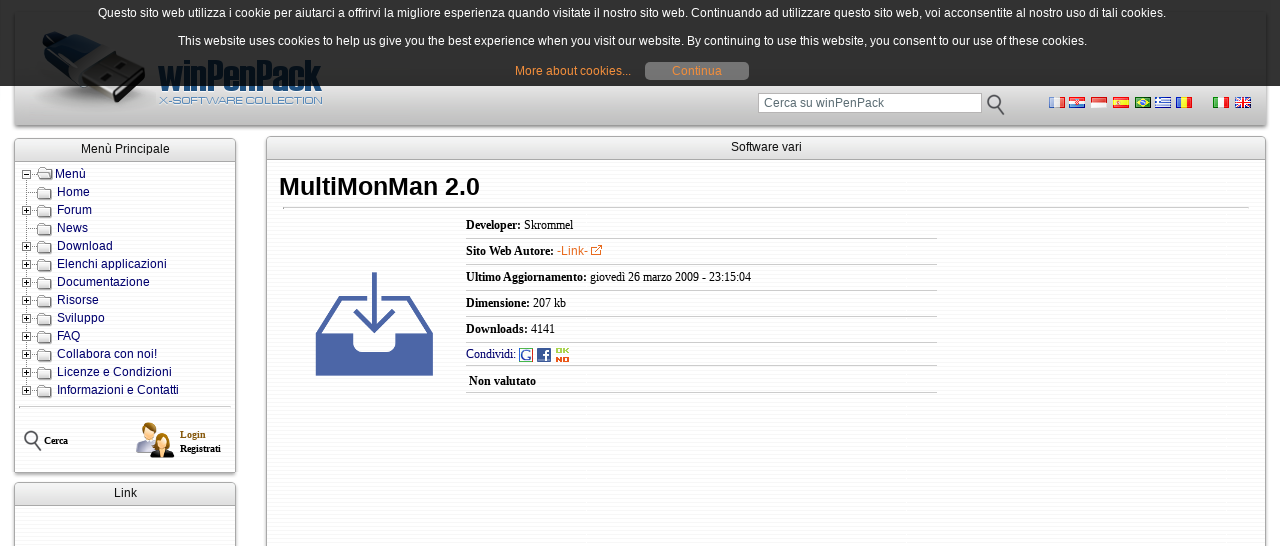

--- FILE ---
content_type: text/html; charset=utf-8
request_url: http://www.winpenpack.com/main/download.php?view.1192
body_size: 7054
content:
<!DOCTYPE html PUBLIC "-//W3C//DTD XHTML 1.1//EN" "http://www.w3.org/TR/xhtml11/DTD/xhtml11.dtd">
<html xmlns='http://www.w3.org/1999/xhtml' xml:lang="it">
<head>
<meta http-equiv='content-type' content='text/html; charset=utf-8' />
<meta http-equiv='content-style-type' content='text/css' />
<meta http-equiv='content-language' content='it' />
<title>MultiMonMan 2.0 Portable :: Download / Software vari :: winPenPack - The Portable Software Collection</title>
<!-- *JS* -->
<script type='text/javascript' src='/main/e107_files/e107.js'></script>
<script type='text/javascript' src='/main/e107_themes/khatru_left/theme.js'></script>
<script type='text/javascript' src='/main/e107_files/sleight_js.php'></script>
<!-- *CSS* -->
<!-- Theme css -->
<link rel='stylesheet' href='/main/e107_themes/khatru_left/style.css' type='text/css' media='all' />
<link rel='stylesheet' href='/main/e107_files/e107.css' type='text/css' />
<!-- *META* -->
<!-- advanced_bbcodes meta -->
<link rel="stylesheet" type="text/css" href="e107_plugins/advanced_bbcodes/css/advbbcodes.css"><!-- cookies meta -->

<script src="e107_plugins/cookies/js/jquery-1.8.2.min.js" type="text/javascript"></script>
<script src="e107_plugins/cookies/js/jquery.cookie.js" type="text/javascript"></script>
<script src="e107_plugins/cookies/js/cookie.js" type="text/javascript"></script>
<script type="text/javascript">
jQuery.noConflict();
    jQuery(document).ready(function($) {
    		$("body").CookieWindow();
		});
</script>
<!-- facebook_like meta -->
<meta property="fb:admins" content="218204708672" />
<meta property="fb:app_id" content="218204708672" />
<meta property="og:site_name" content="winPenPack - The Portable Software Collection" />
<meta property="og:title" content="MultiMonMan 2.0" />
<meta property="og:type" content="article" />
<meta property="og:url" content="http://www.winpenpack.com/main/download.php?view.1192" />
<meta property="og:image" content="http://www.winpenpack.com/main/e107_images/personal/wpp_banner_4.png"/>
<meta property="og:description" content="Piccola utility che permette di guardare contemporaneamente l'output di due monitor nello stesso schermo e di interagire con gli stessi (input).  Info originali: Watch and control multiple monitors...." />
<!-- mobile meta -->
<!-- rss_menu meta -->
<link rel='alternate' type='application/rss+xml' title='winPenPack - The Portable Software Collection Downloads' href='http://www.winpenpack.com/main/e107_plugins/rss_menu/rss.php?download.2' />


<!-- signup_secure meta -->

<!-- Core Meta Tags -->
<meta name="description" content="Piccola utility che permette di guardare contemporaneamente loutput di due monitor nello stesso schermo e di interagire con gli stessi (input).Info originali: Watch and control multiple monitors.Estrazione e uso/How to extract and use: Inserire il fi..." />
<meta name="keywords" content="portable, launcher, pen drive,  drive, open source, , download, , firefox, emule" />
<meta name="copyright" content="winPenPack © 2005-2011 - Tutti i diritti riservati" />
<meta name="author" content="winPenPack Team" />
<Meta name="EdStopWord" content="build,split,FileZilla,OpenOffice,ClamWin,Thunderbird,Firefox,Mozilla,Pidgin,facebook,source,code,Merry,Christmas,Natale,News,org,LibreOffice,VideoLAN,Chromium,Mb,Forum,tutorial,file,File,files,Fileslink,Link,software,Software,mail,Mail">

<!-- *FAV-ICONS* -->
<link rel='icon' href='http://www.winpenpack.com/main/favicon.ico' type='image/x-icon' />
<link rel='shortcut icon' href='http://www.winpenpack.com/main/favicon.ico' type='image/xicon' />

<!-- *PRELOAD* -->
</head>
<body onload="externalLinks();">
<div id='header'><a href='index.php'><div id='logo1'></div></a>	<div id='headerr'>&nbsp;</div>			<div id='banner'>		&nbsp;		</div>		<div id='language'>		
	<div style='text-align:center;float:left;margin:12px 0 0 25px;'>
		<a href='http://www.winpenpack.com/main/download.php?view.1192'><img title='Cambia in Italiano' src='/main/e107_themes/khatru_left/images/it.gif' alt='Italiano' /></a>&nbsp;
		<a href='http://www.winpenpack.com/en/download.php?view.1192'><img title='Switch to English' src='/main/e107_themes/khatru_left/images/en.gif' alt='English' /></a></div>
<div id='translate-this'><a href='http://translateth.is/' class='translate-this-button'><img src='http://www.winpenpack.com/main/e107_themes/khatru_left/images/translate2.png' alt=''
style='border: 0' /></a></div>
<script type='text/javascript' src='http://www.google.com/jsapi'></script>
<script type='text/javascript' src='http://x.translateth.is/translate-this.js'></script>
<script type='text/javascript'>
TranslateThis({
  noBtn : true
});
</script>
		</div>		<div id='searchheader'>		<form method='get' action='/main/search.php'><div>
<input type='hidden' name='t' value='all' />
<input type='hidden' name='r' value='0' />
<input class='tbox_search' type='text' name='q' size='30' value=' Cerca su winPenPack' maxlength='50' onclick="this.value=''" />
	<input type='image' name='s' src='/main/e107_themes/khatru_left/images/find-mdk_22x22.png'  title=' Cerca su winPenPack' value='Cerca' style='width: 22px; height: 22px; border: 0px; vertical-align: middle'  />
</div></form>		</div>	</div><div id='mainbox'>	<div class='clear'>		<div id='leftcontent'><link rel='StyleSheet' href='e107_plugins//dtree_menu/dtree.css' type='text/css' /><script type='text/javascript' src='e107_plugins/dtree_menu/dtree.js'></script>


<div class='dcaption'>
<div class='left'></div>
<div class='right'></div>
<div class='center'>Menù Principale</div>
</div>
<div class='dbody'>
<div class='leftwrapper'>
<div class='rightwrapper'>
<div class='leftcontent'></div>
<div class='rightcontent'></div>
<div class='dcenter'><div class='dinner'><div class="dtree"><script type="text/javascript">d = new dTree("d");d.config.folderLinks=false;d.config.useSelection=true;d.config.useCookies=true;d.config.useLines=true;d.config.useIcons=true;d.config.useStatusText=false;d.config.closeSameLevel=true;d.config.inOrder=true;d.icon.root='e107_plugins/dtree_menu/images/base.gif';d.icon.folder='e107_plugins/dtree_menu/images/folder.gif';d.icon.folderOpen='e107_plugins/dtree_menu/images/folderOpen.gif';d.icon.node='e107_plugins/dtree_menu/images/page.gif';d.icon.empty='e107_plugins/dtree_menu/images/empty.gif';d.icon.line='e107_plugins/dtree_menu/images/line.gif';d.icon.join='e107_plugins/dtree_menu/images/join.gif';d.icon.joinBottom='e107_plugins/dtree_menu/images/joinbottom.gif';d.icon.plus='e107_plugins/dtree_menu/images/plus.gif';d.icon.plusBottom='e107_plugins/dtree_menu/images/plusbottom.gif';d.icon.minus='e107_plugins/dtree_menu/images/minus.gif';d.icon.minusBottom='e107_plugins/dtree_menu/images/minusbottom.gif';d.icon.nlPlus='e107_plugins/dtree_menu/images/nolines_plus.gif';d.icon.nlMinus='e107_plugins/dtree_menu/images/nolines_minus.gif';d.add(1,-1,"Menù","http://www.winpenpack.com/main/","","","","",0);d.add(2,1,"Home","http://www.winpenpack.com/main/index.php","Home","","e107_plugins/dtree_menu/images/folder.gif","",0);d.add(3,1,"Forum","http://www.winpenpack.com/main/e107_plugins/forum/forum.php","Forum","","e107_plugins/dtree_menu/images/folder.gif","e107_plugins/dtree_menu/images/folderOpen.gif",0);d.add(147,1,"News","http://www.winpenpack.com/main/news.php","Ultime notizie","","e107_plugins/dtree_menu/images/folder.gif","e107_plugins/dtree_menu/images/folderOpen.gif",0);d.add(9,1,"Download","http://www.winpenpack.com/main/","Download","","e107_plugins/dtree_menu/images/folder.gif","e107_plugins/dtree_menu/images/folderOpen.gif",0);d.add(23,1,"Elenchi applicazioni","http://www.winpenpack.com/main/","Elenchi applicazioni","","e107_plugins/dtree_menu/images/folder.gif","e107_plugins/dtree_menu/images/folderOpen.gif",0);d.add(17,1,"Documentazione","http://www.winpenpack.com/main/","Documentazione","","e107_plugins/dtree_menu/images/folder.gif","e107_plugins/dtree_menu/images/folderOpen.gif",0);d.add(21,1,"Risorse","http://www.winpenpack.com/main/","Risorse","","e107_plugins/dtree_menu/images/folder.gif","e107_plugins/dtree_menu/images/folderOpen.gif",0);d.add(138,1,"Sviluppo","http://www.winpenpack.com/main/","Sviluppo","","e107_plugins/dtree_menu/images/folder.gif","e107_plugins/dtree_menu/images/folderOpen.gif",0);d.add(31,1,"FAQ","http://www.winpenpack.com/main/","FAQ","","e107_plugins/dtree_menu/images/folder.gif","e107_plugins/dtree_menu/images/folderOpen.gif",0);d.add(34,1,"Collabora con noi!","http://www.winpenpack.com/main/","Collabora con noi!","","e107_plugins/dtree_menu/images/folder.gif","e107_plugins/dtree_menu/images/folderOpen.gif",0);d.add(37,1,"Licenze e Condizioni","http://www.winpenpack.com/main/","Licenze e Condizioni","","e107_plugins/dtree_menu/images/folder.gif","e107_plugins/dtree_menu/images/folderOpen.gif",0);d.add(137,1,"Informazioni e Contatti","http://www.winpenpack.com/main/","Informazioni e contatti","","e107_plugins/dtree_menu/images/folder.gif","e107_plugins/dtree_menu/images/folderOpen.gif",0);d.add(4,3,"Indice","http://www.winpenpack.com/main/e107_plugins/forum/forum.php","Indice","","","",0);d.add(10,9,"Indice","http://www.winpenpack.com/main/download.php","Download: Indice","","","",0);d.add(24,23,"winPenPack 64-bit","http://www.winpenpack.com/main/page.php?28","winPenPack 64-bit","","","",0);d.add(38,37,"Licenza","http://www.winpenpack.com/main/page.php?5","winPenPack License Agreement","","","",0);d.add(120,17,"Introduzione","http://www.winpenpack.com/main/page.php?10","Cos&#039;è winPenPack?","","","",0);d.add(121,31,"Indice","http://www.winpenpack.com/main/e107_plugins/faq/faq.php","FAQ (indice)","","","",0);d.add(136,34,"Come collaborare","http://www.winpenpack.com/main/e107_plugins/faq/faq.php?0.cat.7.26","Come collaborare al progetto","","","",0);d.add(139,138,"How-to","http://www.winpenpack.com/main/e107_plugins/forum/forum_viewtopic.php?31903","Come si sviluppa un X-Software?","","","",0);d.add(5,3,"Ultimi Messaggi","http://www.winpenpack.com/main/new_forumposts.php","Ultimi Messaggi","","","",0);d.add(11,9,"winPenPack suite","http://www.winpenpack.com/main/download.php#winpenpack","Download: winPenPack suite","","","",0);d.add(18,17,"Guida all&#039;uso","http://www.winpenpack.com/main/page.php?25","Guida all&#039;uso di winPenPack","","","",0);d.add(25,23,"winPenPack 32-bit","http://www.winpenpack.com/main/page.php?29","winPenPack 32-bit","","","",0);d.add(35,34,"Fai una donazione!","http://www.winpenpack.com/main/page.php?6","Fai una donazione!","","","",0);d.add(39,37,"Condizioni d&#039;Uso","http://www.winpenpack.com/main/page.php?16","Condizioni d&#039;Uso","","","",0);d.add(126,31,"Generali","http://www.winpenpack.com/main/e107_plugins/faq/faq.php?0.cat.7","FAQ generali e amministrative","","","",0);d.add(127,21,"Interne","http://www.winpenpack.com/main/","Risorse interne","","e107_plugins/dtree_menu/images/folder.gif","e107_plugins/dtree_menu/images/folderOpen.gif",0);d.add(140,138,"Sezione principale","http://www.winpenpack.com/main/e107_plugins/forum/forum_viewforum.php?5","Sviluppo X-Software","","","",0);d.add(12,9,"winPenPack menù","http://www.winpenpack.com/main/download.php#winpenpack_menu","Download: winPenPack menù","","","",0);d.add(22,21,"Esterne","http://www.winpenpack.com/main/","Risorse esterne","","e107_plugins/dtree_menu/images/folder.gif","e107_plugins/dtree_menu/images/folderOpen.gif",0);d.add(26,23,"winPenPack Personal","http://www.winpenpack.com/main/page.php?26","winPenPack Personal","","","",0);d.add(40,37,"Politica sulla Privacy","http://www.winpenpack.com/main/page.php?18","Politica sulla Privacy","","","",0);d.add(122,31,"winPenPack","http://www.winpenpack.com/main/e107_plugins/faq/faq.php?0.cat.5","FAQ tecniche (winPenPack)","","","",0);d.add(141,138,"Beta-version","http://www.winpenpack.com/main/e107_plugins/forum/forum_viewforum.php?23","Beta-version","","","",0);d.add(144,17,"Guida al menù","http://www.winpenpack.com/main/page.php?46","Guida al winPenPack Menù","","","",0);d.add(13,9,"X-Launcher","http://www.winpenpack.com/main/download.php#x-launcher","Download: X-Launcher","","","",0);d.add(29,21,"Progetti","http://www.winpenpack.com/main/","Progetti e iniziative","","e107_plugins/dtree_menu/images/folder.gif","e107_plugins/dtree_menu/images/folderOpen.gif",0);d.add(41,37,"Regolamento Forum","http://www.winpenpack.com/main/e107_plugins/forum/forum.php?rules","Regolamento Forum","","","",0);d.add(123,31,"Software","http://www.winpenpack.com/main/e107_plugins/faq/faq.php?0.cat.8","FAQ tecniche (software)","","","",0);d.add(14,9,"X-Software","http://www.winpenpack.com/main/download.php#x-software","Download: X-Software","","","",0);d.add(42,137,"Team e Autori","http://www.winpenpack.com/main/page.php?15","Team e Autori","","","",0);d.add(124,31,"Bug e richieste","http://www.winpenpack.com/main/e107_plugins/faq/faq.php?0.cat.4","Bug, segnalazioni software e richieste","","","",0);d.add(15,9,"Portable Software","http://www.winpenpack.com/main/download.php#portable-software","Download: Portable Software","","","",0);d.add(20,17,"X-Launcher","http://www.winpenpack.com/main/download.php?list.210","Guida a X-Launcher","","","",0);d.add(43,137,"Ringraziamenti","http://www.winpenpack.com/main/page.php?21","Credits e ringraziamenti","","","",0);d.add(125,31,"Sito web","http://www.winpenpack.com/main/e107_plugins/faq/faq.php?0.cat.6","Sito web","","","",0);d.add(44,137,"Stampa","http://www.winpenpack.com/main/page.php?20","winPenPack sulla Stampa","","","",0);d.add(132,17,"JavaGet","http://www.winpenpack.com/main/page.php?39","winPenPack e gli X-Software-J","","","",0);d.add(142,9,"Beta-version","http://www.winpenpack.com/main/e107_plugins/forum/forum_viewforum.php?23","Download: Beta-version","","","",0);d.add(16,9,"Altri file","http://www.winpenpack.com/main/download.php#misc","Download: Altri file","","","",0);d.add(36,34,"Linkaci sul tuo sito","http://www.winpenpack.com/main/page.php?9","Linka winPenPack sul tuo sito!","","","",0);d.add(46,137,"wPP su SourceForge","http://sourceforge.net/projects/winpenpack/","winPenPack su SourceForge","","","",0);d.add(47,137,"Contatti","http://www.winpenpack.com/main/contact.php","Contatti","","","",0);d.add(30,29,"wPP School","http://www.winpenpack.com/main/page.php?14","winPenPack il tuo Pc in tasca","","","",0);d.add(128,22,"Tutorial","http://www.winpenpack.com/main/page.php?27","Tutorial","","","",0);d.add(146,127,"X-Mule_AdnzA","http://www.winpenpack.com/main/page.php?51","","","","",0);d.add(129,22,"Link","http://www.winpenpack.com/main/e107_plugins/links_page/links.php?cat","Link a tutorial esterni","","","",0);d.add(130,127,"X-FreeOTFE","http://www.winpenpack.com/main/page.php?37","X-FreeOTFE - Crittografia &quot;on the fly&quot; di winPenPack","","","",0);d.add(135,127,"X-Cafe","http://www.winpenpack.com/main/page.php?42","Come integrare X-Cafe in winPenPack","","","",0);d.add(143,127,"X-Tor","http://www.winpenpack.com/main/page.php?45"," 	X-Tor Portable - Anonimato in rete","","","",0);d.add(131,127,"Dekart","http://www.winpenpack.com/main/page.php?38","Dekart Private Disk Lite - Proteggere winPenPack su Pen Drive USB","","","",0);d.add(134,127,"Regshot","http://www.winpenpack.com/main/page.php?41","Guida all&#039;utilizzo di Regshot","","","",0);document.write(d);</script><hr /><table style="width:100%"><tr><td width=50%><a href="page.php?17"><img src="e107_plugins/dtree_menu/images/find.png" alt="" /><span style="color:#000000;font:bold 10px verdana">Cerca</span></a></td><td style="text-align:right"><table><tr><td><img src="e107_plugins/dtree_menu/images/login.png" alt="" /></td><td><a href="login.php"><span style="color:#86580B;font:bold 10px verdana">Login</span></a><br /><a href="signup.php"><span style="color:#000000;font:bold 10px verdana">Registrati</span></a></td></tr></table></td></tr></table></div></div></div>
</div>
</div>
</div>
<div class='dbottom'>
<div class='left'></div>
<div class='right'></div>
<div class='center'></div>
</div>

<div class='dcaption'>
<div class='left'></div>
<div class='right'></div>
<div class='center'>Link</div>
</div>
<div class='dbody'>
<div class='leftwrapper'>
<div class='rightwrapper'>
<div class='leftcontent'></div>
<div class='rightcontent'></div>
<div class='dcenter'><div class='dinner'><script async src="//pagead2.googlesyndication.com/pagead/js/adsbygoogle.js"></script>
<!-- Blocco SINISTRO -->
<ins class="adsbygoogle"
     style="display:block"
     data-ad-client="ca-pub-1681657606352163"
     data-ad-slot="2710791308"
     data-ad-format="auto"
     data-full-width-responsive="true"></ins>
<script>
(adsbygoogle = window.adsbygoogle || []).push({});
</script></div></div>
</div>
</div>
</div>
<div class='dbottom'>
<div class='left'></div>
<div class='right'></div>
<div class='center'></div>
</div>
					</div>		<div id='centercontentforum'>				
<div class='dcaption'>
<div class='left'></div>
<div class='right'></div>
<div class='center'>Software vari</div>
</div>
<div class='dbody'>
<div class='leftwrapper'>
<div class='rightwrapper'>
<div class='leftcontent'></div>
<div class='rightcontent'></div>
<div class='dcenter'><div class='dinner'>        <div class='page_download'>		<table class='fborder' style='width:100%'>		<tr>				<td valign='top' width='100%'><h1 style='font:bold 25px arial;color:#000000;'>MultiMonMan 2.0  </h1>		<hr />			<table style='width:100%'>			 <tr>			 <td width='180px'><div align='center' style='padding-top:0px'><a href='request.php?1192' onclick= "return confirm('[Italiano]\n\nL\'utilizzo dei software presenti nel sito implica la lettura e l\'accettazione dei nostri Termini e Condizioni di Licenza. Scaricando questo file accetti di scaricare, installare ed utilizzare il materiale a tuo rischio ed esoneri winPenPack da qualsiasi responsabilità derivante da perdite di dati o da eventuali danni dovuti alla tua abilità o inabilità ad usare questo download.\n\n\n[English]\n\nThe use of software present or linked on website is subject to the acceptance of our License Agreement Terms and Conditions. By downloading this file, you agree to download, install and use the material at your own risk. winPenPack cannot be considered responsible for any damage to your computer system or loss of data due to your ability or inability to use this download.');"> <img src='e107_themes/khatru_left/images/download_2.png' title='Download' alt='' style='border:0' /></a></div></td>			 <td valign='top'>			 <!--<div style='font:10px verdana;font-weight:bold;margin-bottom:1px; border-bottom:1px solid #CCCCCC; width:80%;padding-top:0px;padding-bottom:5px'>Avviso <a href='e107_plugins/forum/forum_viewtopic.php?50349#it'><span style='color:#00006E;font:10px verdana;font-weight:normal'>a tutti gli utenti</span></a> <img src='/main/e107_themes/khatru_left/images/new_icons_18.gif' align='absmiddle' /></div>-->			 <div style='font:12px verdana;font-weight:bold;margin-bottom:1px; border-bottom:1px solid #CCCCCC; width:80%;padding-top:0px;padding-bottom:5px'>Developer: <span style='font:12px verdana;font-weight:normal'>Skrommel</span></div>			<!--<div style='font:12px verdana;font-weight:bold;margin-bottom:1px; border-bottom:1px solid #CCCCCC; width:80%;padding-top:4px;padding-bottom:5px'>Email Autore: <span style='font:12px verdana;font-weight:normal'><a rel='external' href='javascript:window.location="mai"+"lto:"+"admin"+"@"+"donationcoder.com";self.close();' onmouseover='window.status="mai"+"lto:"+"admin"+"@"+"donationcoder.com"; return true;' onmouseout='window.status="";return true;'><font color='#E86C20'>-eMail-</font><img src='e107_images/personal/mailto_view.png' align='absmiddle' /></a></span></div>-->			<div style='font:12px verdana;font-weight:bold;margin-bottom:1px; border-bottom:1px solid #CCCCCC; width:80%;padding-top:4px;padding-bottom:5px'>Sito Web Autore: <span style='font:12px verdana;font-weight:normal'><a href="http://www.donationcoder.com/Software/Skrommel/index.html" ><font color='#E86C20'>-Link-</font> <img src='http://www.winpenpack.com/main/e107_images/personal/link.gif' align='bottom' /></a></span></div>			<div style='font:12px verdana;font-weight:bold;margin-bottom:1px; border-bottom:1px solid #CCCCCC; width:80%;padding-top:4px;padding-bottom:5px'>Ultimo Aggiornamento: <span style='font:12px verdana;font-weight:normal'>giovedì 26 marzo 2009 - 23:15:04</span></div>			<div style='font:12px verdana;font-weight:bold;margin-bottom:1px; border-bottom:1px solid #CCCCCC; width:80%;padding-top:4px;padding-bottom:5px'>Dimensione: <span style='font:12px verdana;font-weight:normal'>207 kb</span></div>			<div style='font:12px verdana;font-weight:bold;margin-bottom:1px; border-bottom:1px solid #CCCCCC; width:80%;padding-top:4px;padding-bottom:5px'>Downloads: <span style='font:12px verdana;font-weight:normal'>4141</span></div>			<div style='font:12px verdana;font-weight:normal;color:#000000;margin-bottom:1px; border-bottom:1px solid #CCCCCC; width:80%;padding-top:3px;padding-bottom:2px;margin-bottom:5px'>  <span style='color:#00006E'>Condividi:</span> <a href='http://www.google.com/bookmarks/mark?op=add&bkmk=http://www.winpenpack.com/main/download.php?view.1192&title=MultiMonMan 2.0 :: Download/Software vari :: winPenPack - The Portable Software Collection' rel='external' title='Google' ><img src='/main/e107_themes/khatru_left/images/google_small.png' alt='' align='absmiddle' /></a> <a href='http://www.facebook.com/share.php?u=http://www.winpenpack.com/main/download.php?view.1192&t=MultiMonMan 2.0 :: Download/Software vari :: winPenPack - The Portable Software Collection' rel='external' title='Facebook'><img src='/main/e107_themes/khatru_left/images/facebook_small.gif' alt='' align='absmiddle' /></a> <a href='http://oknotizie.alice.it/post?url=http://www.winpenpack.com/main/download.php?view.1192&title=MultiMonMan 2.0 :: Download/Software vari :: winPenPack - The Portable Software Collection' rel='external' title='Ok Notizie'><img src='/main/e107_themes/khatru_left/images/okno.gif' alt='' align='absmiddle' /></a></div><div style='font:12px verdana;font-weight:bold;margin-bottom:1px; border-bottom:1px solid #CCCCCC; width:80%;padding-top:0px;padding-bottom:0px;margin-bottom:6px'>
		<table style='width:100%'>
		<tr>
		<td style='width:50%'>Non valutato</td><td style='width:50%; text-align:left'>&nbsp;</td></tr></table></div><!-- Facebook Like Button: Start --><iframe src="http://www.facebook.com/plugins/like.php?href=http://www.winpenpack.com/main/download.php?view.1192&amp;layout=standard&amp;show_faces=false&amp;width=300&amp;action=like&amp;colorscheme=light&amp;font=arial" scrolling="no" frameborder="0" allowTransparency="true" style="border:none; overflow:hidden; width:300px; height:30px; align:left; margin:2px 0px 0px 0px"></iframe><!-- Facebook Like Button: End -->			</td>			<td valign='top' width='20%' style='text-align:left'></td>			</tr>			</table>		</td>		</tr>		</table><script async src="https://pagead2.googlesyndication.com/pagead/js/adsbygoogle.js?client=ca-pub-1681657606352163"
     crossorigin="anonymous"></script>
<!-- Download SOPRA -->
<ins class="adsbygoogle"
     style="display:block"
     data-ad-client="ca-pub-1681657606352163"
     data-ad-slot="4536058618"
     data-ad-format="auto"></ins>
<script>
     (adsbygoogle = window.adsbygoogle || []).push({});
</script><br />				<table class='fborder' style='width:100%'>		<tr>		<td valign='top'>		<div align='left' style='font-size:12px'><span style='font-size:12px'>Piccola utility che permette di guardare contemporaneamente l'output di due monitor nello stesso schermo e di interagire con gli stessi (input).</span><br /><br />Info originali: Watch and control multiple monitors.<br /><br /><strong class='bbcode bold'>Estrazione e uso/How to extract and use:</strong> Inserire il file MultiMonMan.exe in una cartella a piacere. All'interno di questa verrà creato il file di configurazione MultiMonMan.ini. Avviare il software eseguendo MultiMonMan.exe<br /><strong class='bbcode bold'>Versione/Version:</strong> 2.0<br /><strong class='bbcode bold'>Lingua/Language:</strong> English<br /><strong class='bbcode bold'>Licenza/License:</strong> Freeware</div>		</td>		</tr>		</table>		<table class='fborder' style='width:100%'>		<tr>				<br /><script async src="https://pagead2.googlesyndication.com/pagead/js/adsbygoogle.js?client=ca-pub-1681657606352163"
     crossorigin="anonymous"></script>
<!-- Download SOTTO -->
<ins class="adsbygoogle"
     style="display:block"
     data-ad-client="ca-pub-1681657606352163"
     data-ad-slot="2522733824"
     data-ad-format="auto"></ins>
<script>
     (adsbygoogle = window.adsbygoogle || []).push({});
</script><br />		<td valign='top' style='width:33%'>		<img src='/main/e107_themes/khatru_left/images/bullet2.gif' align='absmiddle' /> <a href='page.php?26#install_p'><span style='color:#00006E'>Installare un Portable Software</span></a><br />		<img src='/main/e107_themes/khatru_left/images/bullet2.gif' align='absmiddle' /> <a href='page.php?26#update_p'><span style='color:#00006E'>Aggiornare un Portable Software</span></a><br />		<img src='/main/e107_themes/khatru_left/images/bullet2.gif' align='absmiddle' /> <a href='page.php?26#remove_p'><span style='color:#00006E'>Rimuovere un Portable Software</span></a><br />		<img src='/main/e107_themes/khatru_left/images/bullet2.gif' align='absmiddle' /> <a href='page.php?26#install_x'><span style='color:#00006E'>Installare un X-Software</span></a><br />		<img src='/main/e107_themes/khatru_left/images/bullet2.gif' align='absmiddle' /> <a href='page.php?26#update_x'><span style='color:#00006E'>Aggiornare un X-Software</span></a><br />		<img src='/main/e107_themes/khatru_left/images/bullet2.gif' align='absmiddle' /> <a href='page.php?26#remove_x'><span style='color:#00006E'>Rimuovere un X-Software</span></a><br />		</td>		<td valign='top' style='width:26%'>		<img src='/main/e107_themes/khatru_left/images/bullet2.gif' align='absmiddle' /> <a href='page.php?17'><span style='color:#00006E'>Cerca nel sito</span></a><br />		<img src='/main/e107_themes/khatru_left/images/bullet2.gif' align='absmiddle' /> <a href='e107_plugins/forum/forum_viewforum.php?3'><span style='color:#00006E'>Chiedi supporto sul Forum</span></a><br />		<img src='/main/e107_themes/khatru_left/images/bullet2.gif' align='absmiddle' /> <a href='e107_plugins/forum/forum_viewtopic.php?6843.post'><span style='color:#00006E'>Segnala un bug</span></a><br />		<img src='/main/e107_themes/khatru_left/images/bullet2.gif' align='absmiddle' /> <a href='e107_plugins/faq/faq.php'><span style='color:#00006E'>FAQ</span></a><br />		<img src='/main/e107_themes/khatru_left/images/bullet2.gif' align='absmiddle' /> <a href='page.php?5#infringement'><span style='color:#00006E'>Note sull'utilizzo delle immagini</span></a><br />		</td>		<td valign='top' style='width:30%'>		<img src='/main/e107_themes/khatru_left/images/bullet2.gif' align='absmiddle' /> <a href='page.php?25'><span style='color:#00006E'>Guida all'uso di winPenPack</span></a><br />		<img src='/main/e107_themes/khatru_left/images/bullet2.gif' align='absmiddle' /> <a href='page.php?46'><span style='color:#00006E'>Guida al winPenPack Menù</span></a><br />		<img src='/main/e107_themes/khatru_left/images/bullet2.gif' align='absmiddle' /> <a href='page.php?26'><span style='color:#00006E'>Personalizzare winPenPack</span></a><br />		<!--<img src='/main/e107_themes/khatru_left/images/bullet2.gif' align='absmiddle' /> <a href='page.php?35'><span style='color:#00006E'>Aggiornare winPenPack</span></a><br />		<img src='/main/e107_themes/khatru_left/images/bullet2.gif' align='absmiddle' /> <a href='page.php?43'><span style='color:#00006E'>Unire due o più winPenPack</span></a><br />-->		</td>		</tr>		</table><hr />				</div>		<div style='text-align:center'>			<table style='width:100%'>			<tr>			<td style='width:40%;'><a href='download.php?view.441'>&lt;&lt; Precedente [Clavier + 11.4.1]</a>
</td>			<td style='width:20%; text-align: center;'><a href='download.php?list.125'>Torna alla lista</a></td>			<td style='width:40%; text-align: right;'><a href='download.php?view.1193'>[RunAndHide 1.0] Successivo &gt;&gt;</a>
</td>			</tr>			</table>		</div></div></div>
</div>
</div>
</div>
<div class='dbottom'>
<div class='left'></div>
<div class='right'></div>
<div class='center'></div>
</div>
<br /><div style='text-align:center'><b>Devi essere loggato per inserire commenti su questo sito - Per favore loggati se sei registrato, oppure premi <a href='signup.php'>qui</a> per registrarti</b></div>		</div>	</div>	<div id='footer'>		Copyright © <a class='bbcode' href='http://www.winpenpack.com' >winPenPack</a> 2005-2023 - All rights reserved<br /><a class='bbcode' href='http://e107.org' >Powered by e107 website system</a> | <a class='bbcode' href='page.php?5' ><span style='color:#C00000'>winPenPack License Agreement</span></a><br /><a class='bbcode' href='page.php?16' ><span style='color:#C00000'>Terms of Use</span></a> | <a class='bbcode' href='page.php?18' ><span style='color:#C00000'>Privacy Policy</span></a><br /><hr /><a href="http://sourceforge.net/projects/winpenpack"><img src="http://www.winpenpack.com/main/e107_images/sf.png" title="Get winPenPack at SourceForge.net!" alt="SourceForge.net" /></a><hr /><!-- Google tag (gtag.js) -->
<script async src="https://www.googletagmanager.com/gtag/js?id=G-R2TZBGD0HB"></script>
<script>
  window.dataLayer = window.dataLayer || [];
  function gtag(){dataLayer.push(arguments);}
  gtag('js', new Date());

  gtag('config', 'G-R2TZBGD0HB');
</script>
	</div></div><script type='text/javascript'>
SyncWithServerTime('1768851595','winpenpack.com');
       </script>
</body></html>

--- FILE ---
content_type: text/html; charset=utf-8
request_url: https://www.google.com/recaptcha/api2/aframe
body_size: 267
content:
<!DOCTYPE HTML><html><head><meta http-equiv="content-type" content="text/html; charset=UTF-8"></head><body><script nonce="zox46dsUeXJmF5ztgjElUw">/** Anti-fraud and anti-abuse applications only. See google.com/recaptcha */ try{var clients={'sodar':'https://pagead2.googlesyndication.com/pagead/sodar?'};window.addEventListener("message",function(a){try{if(a.source===window.parent){var b=JSON.parse(a.data);var c=clients[b['id']];if(c){var d=document.createElement('img');d.src=c+b['params']+'&rc='+(localStorage.getItem("rc::a")?sessionStorage.getItem("rc::b"):"");window.document.body.appendChild(d);sessionStorage.setItem("rc::e",parseInt(sessionStorage.getItem("rc::e")||0)+1);localStorage.setItem("rc::h",'1768851599050');}}}catch(b){}});window.parent.postMessage("_grecaptcha_ready", "*");}catch(b){}</script></body></html>

--- FILE ---
content_type: application/x-javascript
request_url: http://www.winpenpack.com/main/e107_files/sleight_js.php
body_size: 639
content:
if (navigator.platform == "Win32" && navigator.appName == "Microsoft Internet Explorer" && window.attachEvent) {
	window.attachEvent("onload", fnLoadPngs);
}

function fnLoadPngs() {
	var rslt = navigator.appVersion.match(/MSIE (\d+\.\d+)/, '');
	var itsAllGood = (rslt != null && Number(rslt[1]) >= 5.5 && Number(rslt[1]) < 7);

	for (var i = document.images.length - 1, img = null; (img = document.images[i]); i--) {
		if (itsAllGood && img.src.match(/\.png$/i) != null) {
			fnFixPng(img);
			img.attachEvent("onpropertychange", fnPropertyChanged);
		}
	}

	var nl = document.getElementsByTagName("input");
	for (var i = nl.length - 1, e = null; (e = nl[i]); i--) {
		if (e.type == 'image') {
			if (e.src.match(/\.png$/i) != null) {
				fnFixPng(e);
				e.attachEvent("onpropertychange", fnPropertyChanged);
			}
		}
	}
}

function fnPropertyChanged() {
	if (window.event.propertyName == "src") {
		var el = window.event.srcElement;
		if (!el.src.match(/\/main\/e107_files\/sleight_img\.gif$/i)) {
			el.filters.item(0).src = el.src;
			el.src = "/main/e107_files/sleight_img.gif";
		}
	}
}

function fnFixPng(img) {
	var src = img.src;
	img.style.width = img.width + "px";
	img.style.height = img.height + "px";
	img.style.filter = "progid:DXImageTransform.Microsoft.AlphaImageLoader(src='" + src + "', sizingMethod='scale')"
	img.src = "/main/e107_files/sleight_img.gif";
}